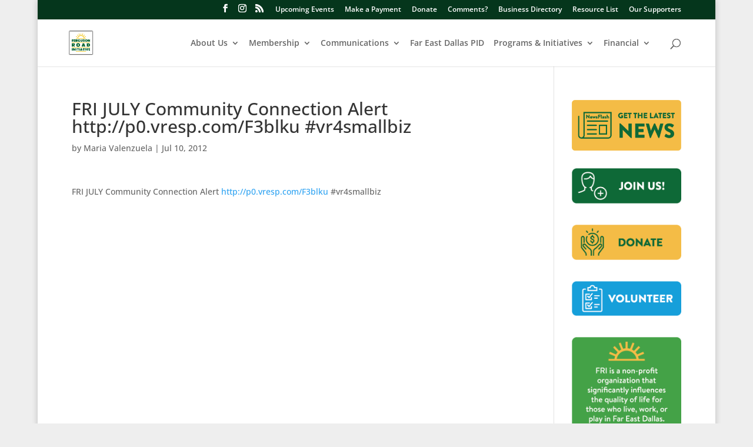

--- FILE ---
content_type: text/css
request_url: https://www.fergusonroad.org/wp-content/et-cache/global/et-divi-customizer-global.min.css?ver=1765291648
body_size: 1650
content:
#top-menu li li a{width:280px;padding:0px 12px!important;color:white!important}#top-menu li{display:inline-block;font-size:14px;padding-right:12px!important}.minwidthbutton{min-width:300px}#top-menu-nav #top-menu a:hover,#mobile_menu_slide a:hover{color:#fabc12!important;opacity:1}.et_mobile_menu li a:hover,.nav ul li a:hover{color:#fabc12!important;opacity:1}#top-menu li li a:active{color:#fabc12!important;opacity:1}.et_pb_posts a.more-link{clear:both;display:block;background-color:#0c9537;max-width:300px;color:white;padding-left:8px;padding-right:8px;font-size:14px;padding-top:3px;padding-bottom:5px;text-align:center;border-radius:10px;float:right;margin-top:10px;text-transform:uppercase!important}ul.dlm-downloads{list-style-type:none!important;margin:0px!important;padding:0px!important}.download-box .download-count{-moz-border-radius:0em!important;-webkit-border-radius:0em!important;border-radius:0em;color:#777;text-shadow:0 0px 0 #ffffff80!important;background:none!important;box-shadow:0 0px 0px #0000001a,inset 0 0px 0 #fff6!important;position:absolute!important;top:0px!important;right:auto!important;left:170px!important;padding:0px!important;width:auto;min-width:1em;font-size:1em;text-align:left!important;vertical-align:top!important;line-height:1em;border:0px solid #bbb!important;margin:0px!important;float:right!important}.download-box h1{color:#076323!important;font-size:18px!important}.download-button{text-align:center;text-decoration:none!important;padding:.5em .5em;color:#fff!important;display:block;font-size:1.1em;line-height:1.0em;background-color:#09c;background-image:-webkit-linear-gradient(#009fd4,#09c,#0086b2);background-image:-moz-linear-gradient(#009fd4,#09c,#0086b2);-moz-border-radius:4px;-webkit-border-radius:4px;border-radius:4px;text-shadow:0 -1px 0 #00000080;box-shadow:0 2px 4px #0000004d,inset 0 1px 0 #fff6;border:1px solid #000;cursor:pointer}.download-box img.wp-post-image{max-width:150px!important;max-height:191px!important}.download-box{width:400px;border:0px solid #ccc!important;text-align:left;margin:1em 0;box-shadow:none!important}.download-box .download-box-content{padding:0 0em 5em!important}#tribe-events-pg-template{background-color:white}.tribe-events-view{background-color:white}#logo{margin:-10px}.nav li ul{visibility:hidden;z-index:9999;width:300px;border-top:3px solid #fabc12!important;border-top-color:rgb(250,188,18);border-top-color:rgb(250,188,18);opacity:0;background:#0c6b41!important;background-color:rgb(12,107,65);-webkit-box-shadow:0 2px 5px rgba(0,0,0,.1);-moz-box-shadow:0 2px 5px rgba(0,0,0,.1);box-shadow:0 2px 5px rgba(0,0,0,.1)}.et-fixed-header#main-header,.et-fixed-header#main-header .nav li ul,.et-fixed-header .et-search-form{background-color:#0c6b41}.tribe-common-c-btn.tribe-events-c-search__button{background-color:#0c6b41}@media only screen and (max-width:767px){body header img#logo{max-width:100%!important;max-height:100%!important;height:auto!important;width:auto!important}}.nav li ul{visibility:hidden;z-index:9999;width:300px;border-top:3px solid #2ea3f2;border-top-color:rgb(46,163,242);opacity:0;background:#fff;-webkit-box-shadow:0 2px 5px rgba(0,0,0,.1);-moz-box-shadow:0 2px 5px rgba(0,0,0,.1);box-shadow:0 2px 5px rgba(0,0,0,.1)}#top-menu li li a{width:280px;padding:6px 20px}#page-container #top-header{background-color:#05361c!important}h2{color:#656565}.ect-event-date-tag{width:18%;padding-top:5px}#ect-minimal-list-wrp .style-1 .ect-events-title a{font-family:Monda;font-size:12px!important;color:#0c6b41!important;line-height:1.0em!important}.ect-list-posts.style-2 .ect-events-title,.ect-list-posts.style-3 .ect-events-title,.ect-list-posts.style-1 .ect-events-title{font-size:20px;line-height:1.2em;font-weight:700}.style-1 .ect-event-datetime{font-size:12px!important;display:none}.et_pb_blog_0 .et_pb_post .post-content,.et_pb_blog_0.et_pb_bg_layout_light .et_pb_post .post-content p,.et_pb_blog_0.et_pb_bg_layout_dark .et_pb_post .post-content p{font-size:11px;line-height:17px!important}.et_pb_post .entry-featured-image-url{display:block;position:relative;margin-bottom:20px}.ect-list-posts.style-1 .ect-events-title{line-height:1em!important;font-weight:700}#memberdirectory img{vertical-align:bottom;max-width:125px!important;float:left!important;margin-right:20px!important}#memberdirectory h2{color:#0c6b41!important;font-size:14px!important}#memberdirectory a.more-link{clear:none!important}.et-db #et-boc .et-l .et_portfolio_image,.et-db #et-boc .et-l .et_shop_image{position:relative;display:block;max-width:125px;float:left;margin-right:15px}.et-db #et-boc .et-l .et_pb_portfolio_item{background-size:cover;background-position:50%;background-repeat:no-repeat;border-bottom:1px solid black;margin-bottom:20px;padding-bottom:20px}.et-db #et-boc .et-l .et_pb_portfolio_item{background-size:cover;background-position:50%;background-repeat:no-repeat;border-bottom:1px solid black;margin-bottom:20px;padding-bottom:20px;padding-left:130px}.et-db #et-boc .et-l .et_portfolio_image,.et-db #et-boc .et-l .et_shop_image{position:absolute;display:block;max-width:125px;float:left;margin-right:15px;left:0}.awardlogos{display:inline-block;margin:10px auto 0;text-align:center}.awardlogos img{background-color:white;border:1px solid black!important;margin-bottom:5px;padding:4px}was.awardlogos .wp-caption.alignnone{background-color:none;display:inline-block;padding:5px;vertical-align:top;margin-right:10px;border:1px solid black}.awardlogos .wp-caption.alignnone{border:0 solid black;display:inline-block;margin-right:10px;padding:5px;vertical-align:top}.awardlogos .wp-caption-text{color:#076323;font-size:1.5em;font-weight:bold}.awardlogos p{font-size:1em;line-height:1.2em;margin:0;padding:0}.wp-caption{border:1px solid #ddd;text-align:center;background-color:#FFFFFF;margin-bottom:10px;max-width:96%;padding:8px}.DivWithBorder{border:1px solid black!important;padding:5px!important}.DivVITA{background-color:#ceed44;font-size:18px;font-weight:bold;padding:5px;text-align:center;color:#000000}.et_pb_filterable_portfolio .et_pb_portfolio_filters li a{color:#000!important;padding:10px 10px!important;padding-top:10px;padding-right:10px;padding-bottom:10px;padding-left:10px;border:1px solid #e2e2e2;display:block;height:auto;overflow:hidden;margin:-1px -1px 0 0;background-color:#fff}.et_pb_filterable_portfolio .et_pb_portfolio_filters li{float:left;font-size:12px!important;line-height:1em!important}@media all and (max-width:767px){.et_pb_column .et_pb_filterable_portfolio .et_pb_portfolio_filters li{width:33%;font-size:11px!important}.et_right_sidebar #sidebar{margin-top:80px}}@media all and (max-width:479px){.et_pb_column .et_pb_filterable_portfolio .et_pb_portfolio_filters li{width:50%;font-size:11px!important}}#modal-content{background-color:white}div.about{background:#63A51D}div.about p{background:url(images/sunburst_white.png) no-repeat top center;padding-top:45px;margin:0;color:#fff}@media all and (min-width:1193px) and (max-width:1242px){#top-menu li{display:inline-block;font-size:13px!important;padding-right:22px}}@media all and (min-width:1147px) and (max-width:1192px){#top-menu li{display:inline-block;font-size:12px!important;padding-right:18px}}@media all and (min-width:1040px) and (max-width:1146px){#top-menu li{display:inline-block;font-size:11px!important;padding-right:14px}}@media all and (min-width:1008px) and (max-width:1039px){#top-menu li{display:inline-block;font-size:11px!important;padding-right:10px}}@media all and (min-width:980px) and (max-width:1007px){#top-menu li{display:inline-block;font-size:11px!important;padding-right:8px}}